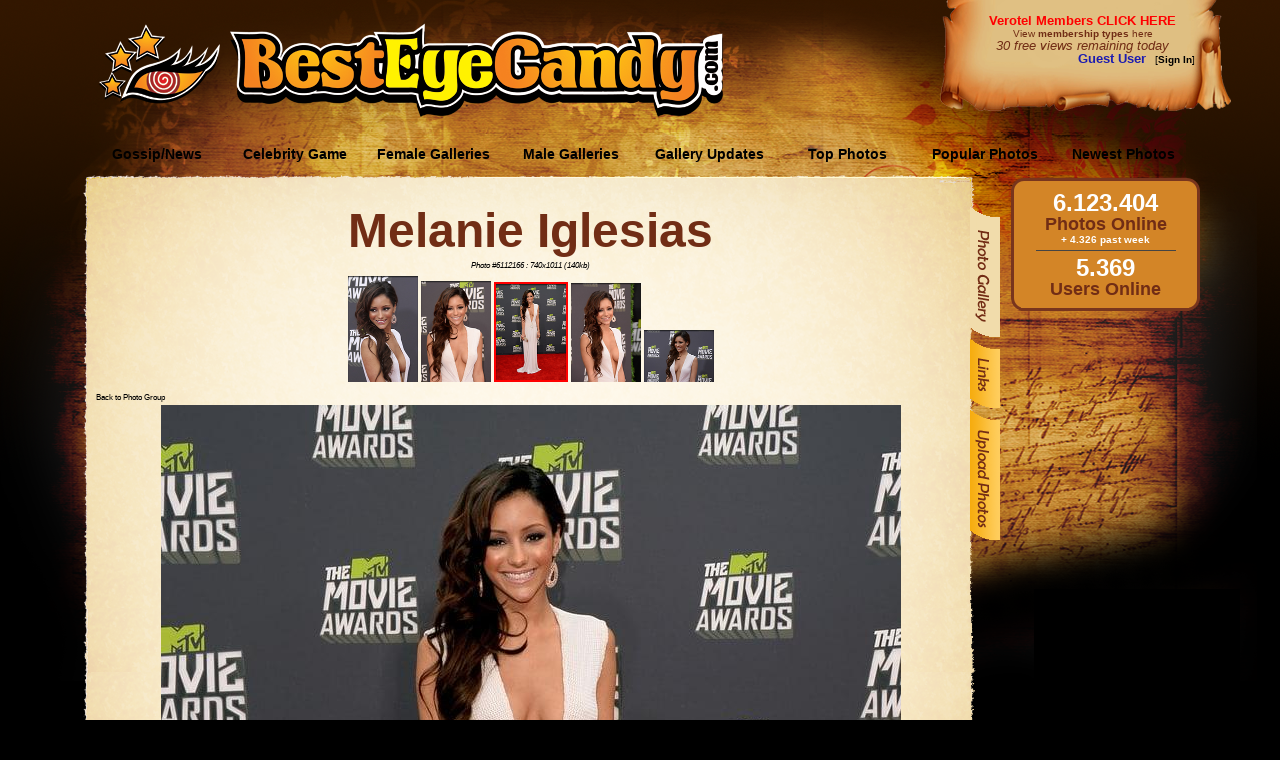

--- FILE ---
content_type: text/html; charset=utf-8
request_url: https://besteyecandy.com/section/celeb-photogallery/cid-1301/Melanie-Iglesias/photo-6112166.html
body_size: 14500
content:
<!DOCTYPE html>
<html lang="en">
<html><HEAD>
<meta http-equiv="Content-Language" content="en-us" />
<TITLE>Melanie Iglesias Photo #6112166 [740x1011] @ ...::: BestEyeCandy.com :::...  - </TITLE>
<META NAME=title CONTENT="Melanie Iglesias Photo #6112166 [740x1011] @ ...::: BestEyeCandy.com :::...  - " />
<META NAME=keywords CONTENT="Melanie Iglesias, Melanie, Iglesias, sexy, celebrity, celeb, candid, photo, image, picture, bikini, slip, naked, nude, nsfw, sexi, free, hq, quality, eyecandy, entertainment" />
<META NAME=description CONTENT="Celebrity Melanie Iglesias photos - Awesome collection of Melanie Iglesias photos. Only the best at BestEyeCandy.com! - Melanie Iglesias is known from movies like: Abnormal Attraction (2018) and TV shows like: Orange Is the New Black (2013)" />
<META NAME=language CONTENT="english" />
<META NAME=distribution CONTENT="Global" />
<META NAME=robots CONTENT="INDEX,FOLLOW" />
<META NAME=revisit-after CONTENT="7 Days" />
<META NAME=author CONTENT="BestEyeCandy.com" />
<meta name="msapplication-config" content="none"/>
<link rel="icon" HREF="https://besteyecandy.com/favicon.ico" />
<meta http-equiv="Content-Language" content="en-us" />
<link rel="apple-touch-icon-precomposed" sizes="57x57" href="/gfx/favicon/apple-touch-icon-57x57.png" />
<link rel="apple-touch-icon-precomposed" sizes="114x114" href="/gfx/favicon/apple-touch-icon-114x114.png" />
<link rel="apple-touch-icon-precomposed" sizes="72x72" href="/gfx/favicon/apple-touch-icon-72x72.png" />
<link rel="apple-touch-icon-precomposed" sizes="144x144" href="/gfx/favicon/apple-touch-icon-144x144.png" />
<link rel="apple-touch-icon-precomposed" sizes="60x60" href="/gfx/favicon/apple-touch-icon-60x60.png" />
<link rel="apple-touch-icon-precomposed" sizes="120x120" href="/gfx/favicon/apple-touch-icon-120x120.png" />
<link rel="apple-touch-icon-precomposed" sizes="76x76" href="/gfx/favicon/apple-touch-icon-76x76.png" />
<link rel="apple-touch-icon-precomposed" sizes="152x152" href="/gfx/favicon/apple-touch-icon-152x152.png" />
<link rel="icon" type="image/png" href="/gfx/favicon/favicon-196x196.png" sizes="196x196" />
<link rel="icon" type="image/png" href="/gfx/favicon/favicon-96x96.png" sizes="96x96" />
<link rel="icon" type="image/png" href="/gfx/favicon/favicon-32x32.png" sizes="32x32" />
<link rel="icon" type="image/png" href="/gfx/favicon/favicon-16x16.png" sizes="16x16" />
<link rel="icon" type="image/png" href="/gfx/favicon/favicon-128.png" sizes="128x128" />
<meta name="application-name" content="&nbsp;"/>
<meta name="msapplication-TileColor" content="#FFFFFF" />
<meta name="msapplication-TileImage" content="/gfx/favicon/mstile-144x144.png" />
<meta name="msapplication-square70x70logo" content="/gfx/favicon/mstile-70x70.png" />
<meta name="msapplication-square150x150logo" content="/gfx/favicon/mstile-150x150.png" />
<meta name="msapplication-wide310x150logo" content="/gfx/favicon/mstile-310x150.png" />
<meta name="msapplication-square310x310logo" content="/gfx/favicon/mstile-310x310.png" />
<link href="/nstyle.css" rel="stylesheet" type="text/css" />
<script type="text/javascript" src="https://besteyecandy.com/js/jquery-3.3.1.min.js" crossorigin="anonymous"></script>
<script type="text/javascript" src="https://besteyecandy.com/tooltip.js" crossorigin="anonymous"></script>
<script type="text/javascript" src="https://besteyecandy.com/yui/yahoo-min.js" crossorigin="anonymous"></script>
<script type="text/javascript" src="https://besteyecandy.com/yui/event-min.js" crossorigin="anonymous"></script>
<script type="text/javascript" src="https://besteyecandy.com/yui/connection-min.js" crossorigin="anonymous"></script>
<script type="text/javascript" src="https://besteyecandy.com/ownujavascript.js" crossorigin="anonymous"></script>
<script type="text/javascript" src="https://besteyecandy.com/rot13.js" crossorigin="anonymous"></script>
</head>
<body vLink="#fbb92b" aLink="#fbb92b" link="#fbb92b" class=bbinfinity bgColor="#000000">
<center><table border=0 cellpadding=0 cellspacing=0 width=1280><tr height=131><td width=1280 background="https://static.besteyecandy.com/nfx/bec_part1.png"><table border=0 cellpadding=0 cellspacing=0 width="100%"><tr height=131><td width=220 align=right valign=middle><a href="https://besteyecandy.com/"><img width=122 height=80 src="https://static.besteyecandy.com/nfx/becWEBlogoeye.png" border=0></a></td><td width=10> </td><td width=500 valign=middle><br><a href="https://besteyecandy.com/"><img width=493 height=94 src="https://static.besteyecandy.com/nfx/becWEBlogo.png" border=0></a></td><td width=240> </td><td valign=top><table border=0 cellpadding=0 cellspacing=0 width=225><tr height=80><td width=225 valign=middle align=center><font face=Arial size=2><b><a class=redlink href="https://besteyecandy.com/vip/">Verotel Members CLICK HERE</a></b></font><br><small><a class=brownlinkro href="https://besteyecandy.com/section/signup-page.html">View <b>membership types</b> here</a></small><br><small><i><font face=Arial size=2 color="#712d15">30 free views remaining today</font></i></small><br><div align=right><font color="#1C1CB0" size=2 face=arial><b>Guest User</b></font><font size=1 face=arial color="#000000">&nbsp;&nbsp;&nbsp;[<a class=blacklinkro href="https://besteyecandy.com/section/vip-area.html"><b>Sign In</b></a>]</div></td></tr></table></td></tr></table></td></tr><tr height=47><td width=1280 background="https://static.besteyecandy.com/nfx/bec_menu1BG.png" STYLE="background-repeat:no-repeat"><table border=0 cellpadding=0 cellspacing=0><tr height=37><td width=88 height=37> </td><td onClick="location.href='https://besteyecandy.com/section/news-gossip/show-newest.html'" onmouseover="this.className='MmenubuttonON';" onmouseout="this.className='Mmenubutton';" class=Mmenubutton width=138 valign=middle>Gossip/News</td><td onClick="location.href='https://besteyecandy.com/section/game-knowyourcelebrity/run-game.html'" onmouseover="this.className='MmenubuttonON';" onmouseout="this.className='Mmenubutton';" class=Mmenubutton width=138 valign=middle>Celebrity Game</td><td onClick="location.href='https://besteyecandy.com/'" onmouseover="this.className='MmenubuttonON';" onmouseout="this.className='Mmenubutton';" class=Mmenubutton width=138 valign=middle>Female Galleries</td><td onClick="location.href='https://besteyecandy.com/section/males-only/sortedby-name/page-0/show-index.html'" onmouseover="this.className='MmenubuttonON';" onmouseout="this.className='Mmenubutton';" class=Mmenubutton width=138 valign=middle>Male Galleries</td><td onClick="location.href='https://besteyecandy.com/section/gallery-updates/gallery-updates.html'" onmouseover="this.className='MmenubuttonON';" onmouseout="this.className='Mmenubutton';" class=Mmenubutton width=138 valign=middle>Gallery Updates</td><td onClick="location.href='https://besteyecandy.com/section/celeb-topphotos/top-photos.html'" onmouseover="this.className='MmenubuttonON';" onmouseout="this.className='Mmenubutton';" class=Mmenubutton width=138 valign=middle>Top Photos</td><td onClick="location.href='https://besteyecandy.com/section/celeb-photogallery/show-toplist/page-1/popular-photos.html'" onmouseover="this.className='MmenubuttonON';" onmouseout="this.className='Mmenubutton';" class=Mmenubutton width=138 valign=middle>Popular Photos</td><td onClick="location.href='https://besteyecandy.com/section/celeb-photogallery/show-newlist/page-1/newest-photos.html'" onmouseover="this.className='MmenubuttonON';" onmouseout="this.className='Mmenubutton';" class=Mmenubutton width=138 valign=middle>Newest Photos</td></table></td></tr><tr width=1280><td valign=top><table border=0 cellpadding=0 cellspacing=0 width="100%"><tr><td valign=top width=1005><table border=0 cellpadding=0 cellspacing=0 width=1005><tr height=29><td width=91 height=29 STYLE="background-color:#000000" background="https://static.besteyecandy.com/nfx/bec_part2.png"></td><td align=right width=879 height=29 STYLE="background-color:#000000" background="https://static.besteyecandy.com/nfx/bec_part3.png" STYLE="background-repeat:no-repeat"></td><td width=35 height=29 STYLE="background-color:#000000" background="https://static.besteyecandy.com/nfx/bec_part4.png"></td></tr><tr><td valign=top width=91 height="100%" background="https://static.besteyecandy.com/nfx/bec_part7.png" STYLE="background-color:#000000; background-repeat:repeat-y"><img width=91 height=705 src="https://static.besteyecandy.com/nfx/bec_part5.png"></td><td valign=top width=879 background="https://static.besteyecandy.com/nfx/bec_part10.png" STYLE="background-color:#fef7e8; background-repeat:repeat-y"><center><b><font face=Arial size=8 color="#712d15"><a href="https://besteyecandy.com/section/celeb-photogallery/cid-1301/sortedby-group/page-1/Melanie-Iglesias.html" class=brownlinkro>Melanie Iglesias</a></font></b><br><table border=0 width="98%"><tr><td align=center><small><small><i>Photo #6112166 : 740x1011 (140kb)</i></small></small></td></tr></table><table border=0 cellpadding=0 cellspacing=0 width=875><tr><td><table cellSpacing=3 cellPadding=0 align=center border=0><tr><td align=center><a href="https://besteyecandy.com/section/celeb-photogallery/cid-1301/Melanie-Iglesias/photo-6112168.html" onfocus="javascript:blur();"><img border=0 src="https://thumbs.besteyecandy.com/thumbs/tn11/HghTUoXWZPqXpfOETlDsdWfkEjGCUBhfLtgVQWlaeahkXbafFcIbpJt.png" width=70></a> <a href="https://besteyecandy.com/section/celeb-photogallery/cid-1301/Melanie-Iglesias/photo-6112167.html" onfocus="javascript:blur();"><img border=0 src="https://thumbs.besteyecandy.com/thumbs/tn11/QNDsebfdmNaCmPPsKdeiJoIFeqqhsFnVPtKpEgqtkikqTlJadJfJPsC.png" width=70></a> <a href="https://besteyecandy.com/section/celeb-photogallery/cid-1301/Melanie-Iglesias/photo-6112166.html" onfocus="javascript:blur();"><img border=2 style="border-color:#FF0000" src="https://thumbs.besteyecandy.com/thumbs/tn11/CJRftOFjdjWSpQmZaUfrdcneftBSsYtpMUaWpeoCNbjocsflHdoPqjd.png" width=70></a> <a href="https://besteyecandy.com/section/celeb-photogallery/cid-1301/Melanie-Iglesias/photo-6112151.html" onfocus="javascript:blur();"><img border=0 src="https://thumbs.besteyecandy.com/thumbs/tn11/itbnRaMSFkMWcUfRfFGMfhMLWgZHXfqYCdnkchfIhMGXUqRfoncfbAL.png" width=70></a> <a href="https://besteyecandy.com/section/celeb-photogallery/cid-1301/Melanie-Iglesias/photo-6112136.html" onfocus="javascript:blur();"><img border=0 src="https://thumbs.besteyecandy.com/thumbs/tn11/oamUhDhrJhfgAdWMcWaadZKnhbnkeBnFULsDPjTSicBGtWATfdepVbJ.png" width=70></a> </td></tr></table></td></tr><tr><td><table width=860><tr><td width=430 align=left><small><small><a class=blacklinkro href="https://besteyecandy.com/section/celeb-photogallery/cid-1301/sortedby-singlegroup/showset-636269/page-1/Melanie-Iglesias.html">Back to Photo Group</a></small></small></td><td align=right></td></tr></table></td></tr>
<tr><td width=875 align=center><a border=0 href="https://besteyecandy.com/section/celeb-photogallery/cid-1301/Melanie-Iglesias/photo-6112151.html"><img width=740 height=1011 src="https://eu4.besteyecandy.com/section/large-photos/area-female/besteyecandy-6112166/Melanie_Iglesias_6112166_BestEyeCandyCOM.jpg" border=0></a></td></tr></table></center><br><br><br><br><br></td><td width=35 valign=top background="https://static.besteyecandy.com/nfx/bec_part8.png" STYLE="background-color:#000000; background-repeat:repeat-y"><table border=0 cellpadding=0 cellspacing=0 width=35><tr height=705><td width=35 background="https://static.besteyecandy.com/nfx/bec_part6.png" STYLE="background-color:#000000; background-repeat:no-repeat" valign=top><a href="https://besteyecandy.com/section/celeb-photogallery/cid-1301/sortedby-group/page-1/Melanie-Iglesias.html"><img src="https://static.besteyecandy.com/nfx/bec_rmenu_photo2.png" width=30 height=130 border=0></a><br><a href="https://besteyecandy.com/section/celeb-links/cid-1301/Melanie-Iglesias.html" onmouseover="document.bec_rmenu_links.src='https://static.besteyecandy.com/nfx/bec_rmenu_links2n.png';" onmouseout="document.bec_rmenu_links.src='https://static.besteyecandy.com/nfx/bec_rmenu_links1n.png';"><img name="bec_rmenu_links" src="https://static.besteyecandy.com/nfx/bec_rmenu_links1n.png" width=30 height=69 border=0></a><br><a href="https://besteyecandy.com/section/celeb-photoupload/cid-1301/Melanie-Iglesias.html" onmouseover="document.bec_rmenu_upload.src='https://static.besteyecandy.com/nfx/bec_rmenu_upload2.png';" onmouseout="document.bec_rmenu_upload.src='https://static.besteyecandy.com/nfx/bec_rmenu_upload1.png';"><img name="bec_rmenu_upload" src="https://static.besteyecandy.com/nfx/bec_rmenu_upload1.png" width=30 height=130 border=0></a><br></td></tr></table></td></tr></table></td><td valign=top width=275 background="https://static.besteyecandy.com/nfx/bec_part9.png" STYLE="background-color:#000000; background-repeat:no-repeat"><table border=0 cellpadding=0 cellspacing=0 width=195><tr><td><table class=borderno cellpadding=0 cellspacing=0 width=195><tr height=13><td width=195 colspan=3 background="https://static.besteyecandy.com/nfx/bec_rbox_p1.png"></td></tr><tr><td width=19 background="https://static.besteyecandy.com/nfx/bec_rbox_p2.png" STYLE="background-repeat:repeat-y"></td><td width=163 valign=top bgcolor="#d38527"><center><strong><font size=5 face=Arial color="#ffffff">6.123.404</font></strong><br><strong><font size=4 face=Arial color="#712d15">Photos Online</font></strong><center><strong><font size=1 face=Arial color="#ffffff">+ 4.326 past week</font></strong><hr style="height: 1px; color: #712d15; width: 140px;"><strong><font size=5 face=Arial color="#ffffff">5.369</font></strong><br /><strong><font size=4 face=Arial color="#712d15">Users Online</font></strong></center></td><td width=13 valign=top background="https://static.besteyecandy.com/nfx/bec_rbox_p3.png" STYLE="background-repeat:repeat-y"></td></tr><tr height=13><td width=195 colspan=3 background="https://static.besteyecandy.com/nfx/bec_rbox_p4.png"></td></tr></table></td></tr><tr height=10><td> </td></tr></table></td></tr><tr height=18><td width=1005 STYLE="background-color:#000000" colspan=3><img width=1005 height=18 src="https://static.besteyecandy.com/nfx/bec_part11.png" border=0></td></tr><tr height=50><td width=1005 align=center valign=middle><center><font color="#e5b377"><a class=lbrownlinkro href="/">Home</a> | <a class=lbrownlinkro href="/section/signup-page.html">Sign Up</a> | <a class=lbrownlinkro href="/section/privacy-statement.html">Privacy Statement</a> | <a class=lbrownlinkro href="/section/suggest-gallery.html">Suggest new Gallery</a> | <a class=lbrownlinkro href="/section/contact-bec.html">Contact BestEyeCandy.com</a></font></center></td></tr></table></td></tr></table></BODY></HTML>
